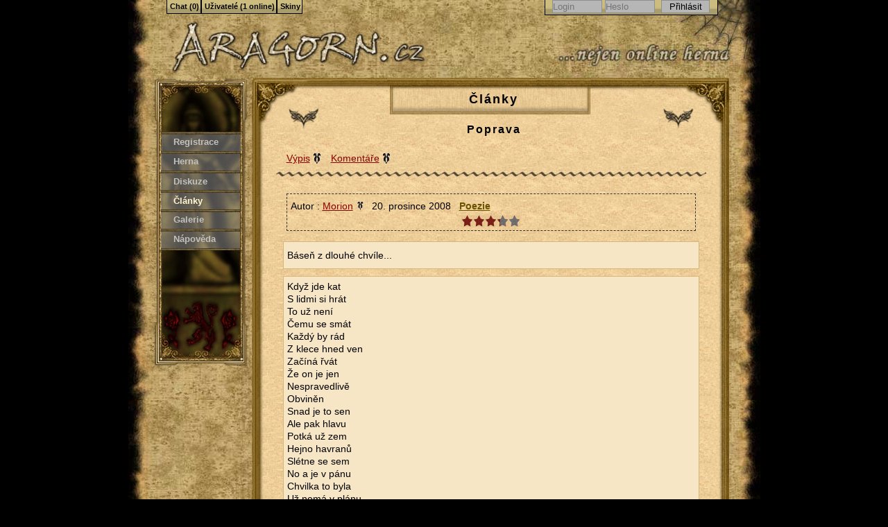

--- FILE ---
content_type: text/html;charset=utf-8
request_url: https://www.aragorn.cz/clanky/poprava/
body_size: 5652
content:
<!doctype html>
<html lang="cs" xml:lang="cs" xmlns="http://www.w3.org/1999/xhtml" id="htgallery">
<head>
	<meta http-equiv='Content-Type' content='text/html; charset=utf-8'/>
	<meta http-equiv='Content-language' content='cs'/>
	<title>Poprava (1. strana) | Články | Aragorn.cz</title>
	<meta lang="cs" name="description" content="název: Poprava, autor: Morion, sekce: Poezie, anotace: Báseň z dlouhé chvíle..." />		<link rel="shortcut icon" type="image/x-icon" href="https://www.aragorn.cz/favicon.ico"/>
	<link rel="stylesheet" media="print" type="text/css" href="/assets/generated/2d00721e59e89d24266c9cdbd9f10c6e_2_1.css"/>
	<link rel="stylesheet" media="screen, presentation" type="text/css" href="/assets/generated/67e87ea100ed665db65e48c1dc4b0465_2_15.css"/>
	<script type="text/javascript">
		var aragorn = {
			styles: ["gallery","megadethpod","resizegray","light"]		};
	</script>
	<script type="text/javascript" charset="utf-8" src="/assets/generated/15b35edabf4b5335a0ea0942f9a1f20b_2_102moo.js"></script>
<script type="text/javascript" charset="utf-8" src="/assets/generated/057d9193b9ed761046c74da3659bb7cf_2_109end.js"></script>
	<script type="text/javascript" src="/assets/generated/6394d816bfb4220289a6f4b29cfb1834_2_4.js"></script>
</head><body class='gallery'>
<div id="dhtmltooltip"></div>
<script src='/assets/generated/95f7cca6f254a5f8cd64a292c70cd113_2_0.js' type='text/javascript'></script>
<div class='holder'>

	<div class='top'>
		<h1><a href='/' title='Aragorn.cz'><span><strong class='hide'>Poprava (1. strana) | Články - </strong>Aragorn.cz</span></a></h1>
	</div>

	<hr class="hide"/>

	<div class='menu'>
		<a name="navigace_menu" class="hide">Navigace - Menu</a>
		<ul>
							<li id='men1' class='men-reg'><a href='/registrace/' title='Registrace'>Registrace</a></li>
						<li id='men2'><a href='/herna/' title='Herna'>Herna</a></li>
			<li id='men3'><a href='/diskuze/' title='Diskuze'>Diskuze</a></li>
			<li id='men4'><a href='/clanky/' title='Články' id='marked'>Články</a></li>
			<li id='men5'><a href='/galerie/' title='Galerie'>Galerie</a></li>
			<li id='men6'><a href='/napoveda/' title='Nápověda'>Nápověda</a></li>
			<li class='hide'><a href='/uzivatele/' title='Uživatelé'>Uživatelé</a></li>
		</ul>
	</div>

	<hr class="hide"/>
		<div class='content'>
		<div class='topframe'></div>
		<div class='frame'>
			<div class='frame-in'>
				<h2 class='h2-head'><a href='/clanky/' title='Články'>Články</a></h2><h3><a href='/clanky/poprava/' title=''>Poprava</a></h3><p class='submenu'><a href='/clanky/' class='permalink' title='Zpět na výpis článků'>Výpis</a><a href='#kom' class='permalink' title='Komentáře'>Komentáře</a></p>
<div class='ci'>Autor : <a href='/uzivatele/morion/' class='permalink2' title='Morion'><span>Morion</span></a> &nbsp; 20. prosince 2008 &nbsp; <strong><a title='Články - sekce Poezie' href='/clanky/?sekce=poezie'>Poezie</a></strong> <span title='hodnoceno 9&times; ~ &#216; 3.3' class='rating helper'><span style='width: 56px'></span></span></div>
<div class='cl'>Báseň z dlouhé chvíle...</div>
<div class='cl wysiwyg'><p>Když jde kat<br />S lidmi si hrát<br />To už není<br />Čemu se smát<br />Každý by rád<br />Z klece hned ven<br />Začíná řvát<br />Že on je jen<br />Nespravedlivě<br />Obviněn<br />Snad je to sen<br />Ale pak hlavu<br />Potká už zem<br />Hejno havranů<br />Slétne se sem</p><p>No a je v pánu<br />Chvilka to byla<br />Už nemá v plánu<br />Podvádět Billa<br />Don Bill teď sedí<br />V své malé chýši<br />Kde mafiáni<br />"Nehody" píší</p><p>"Byl to jen bastard,<br />Čert ho vem!<br />Když máme míň<br />O problém."<br />Řekl si Don<br />S Whiskou v ruce<br />V hlavě má shon<br />A sucho v puse<br />Na mysli plán<br />Mu rodí se<br />Zas jeden pán<br />Nehodí se<br />Pro jeho plán<br />–"Odpraví se!"</p>
</div>
<div class='cl'>Další články v kategorii <strong>Poezie</strong>:
<ul><li>27.12.2008 - <a href='/clanky/andelovy-darky/' title='Andělovy dárky'>Andělovy dárky</a></li><li>04.01.2009 - <a href='/clanky/vanocni/' title='Vánoční'>Vánoční</a></li><li>20.12.2008 - Poprava</li><li>20.12.2008 - <a href='/clanky/the-choice-is-mine/' title='The Choice Is Mine'>The Choice Is Mine</a></li><li>17.12.2008 - <a href='/clanky/ruze/' title='Růže'>Růže</a></li>
<ul>
</div>
<div class='cl'>
<p class='text'><a rel='nofollow' href='#' onclick='hide("hodnoceni-poprava");return false;'>Kdo hodnotil článek Poprava?</a><br />
<span id='hodnoceni-poprava' class='hide'>
Amthauer, Deloran, Holoubata, Jeane, kucik, LadyShade, Laethé, Sihája, Systy</span></p>
</div>
<h3 class='h3-middle'><a href='#kom' title='Komentáře'>Komentáře &dArr;</a></h3>
<a name='kom' id='kom' title='Komentáře'></a>
<p class='info' id='inf-0'><span class='war' title='Varování'></span>Pro přidání komentářů je třeba se nejprve přihlásit.</p><div id="dis-module-x">
<p class='strankovani'><span class='polozky'>Vypisuje se <strong>5</strong> z celkem <strong>5</strong> příspěvků</span><a href='/clanky/poprava/#kom' class='strankovaniMarked'>1</a></p>

	<a name='kom' id='kom'></a>


<div><table id='komid-6137' class='commtb' cellspacing='0' cellpadding='0'>
		<tr><td class='c1' colspan='2' ><span><a href='/uzivatele/holoubata/' title='Holoubata'>Holoubata</a></span> - 25. února 2009 21:57</td></tr>
		<tr id='h_50c'>
		<td class='c2'><a href='/uzivatele/holoubata/' title='Holoubata'><img src='/user_assets/avatars/484_15327.jpg' alt='Holoubata' /></a></td>
		<td class='c3'>
			<p class='c4'>Nesedí mi tam délky některých veršů a je to tedy moc zajímavé odřádkování. Jinak jsem asi nepochopila co tam dělali ti mafiáni a považuju toto dílko za takovou večerní oddychovku. Za 2,5
</p>
		</td>
		</tr>
	</table></div>

<div><table id='komid-5831' class='commtb' cellspacing='0' cellpadding='0'>
		<tr><td class='c1' colspan='2' ><span><a href='/uzivatele/kucik/' title='kucik'>kucik</a></span> - 6. ledna 2009 10:28</td></tr>
		<tr id='h_4ql'>
		<td class='c2'><a href='/uzivatele/kucik/' title='kucik'><img src='/user_assets/avatars/927_13010.jpg' alt='kucik' /></a></td>
		<td class='c3'>
			<p class='c4'>Jednoduchý nápad, slušné zpracování. Jako první mě napadlo, že je tam zbytečně moc odřádkování. Zkusil jsem, jestli by to nešlo zjednodušit na delší řádky a ouha. Nešlo. Nenašel jsem totiž v rýmech žádnou pravidelnost, což mě teda docela zklamalo.<br /><br />Trochu slabší.
<br /><span class='signature'>Básníci krve / 
básníci šílenství / 
básníci výsměchu / 
básníci beze slov.</span></p>
		</td>
		</tr>
	</table></div>

<div><table id='komid-5789' class='commtb' cellspacing='0' cellpadding='0'>
		<tr><td class='c1' colspan='2' ><span class='star bonus2'><a href='/uzivatele/laethe/' title='Laethé'>Laethé</a></span> - 30. prosince 2008 13:47</td></tr>
		<tr id='h_4pe'>
		<td class='c2'><a href='/uzivatele/laethe/' title='Laethé'><img src='/user_assets/avatars/533_5163.png' alt='Laethé' /></a></td>
		<td class='c3'>
			<p class='c4'>Az prilis obycejne, az prilis jednoduche. <br />Dve hvezdy.
<br /><span class='signature'>Jsem anděl / co Tě dostal na povel / ale mám-li Tě vzít do nebe / chci z toho něco pro sebe / mám rád řeč těl / a v kapse lubrikační gel / tak mi namaž perutě / a já do nebe vemu Tě. 
(Xindl X - Anděl)</span></p>
		</td>
		</tr>
	</table></div>

<div><table id='komid-5740' class='commtb' cellspacing='0' cellpadding='0'>
		<tr><td class='c1' colspan='2' ><span><a href='/uzivatele/ladyshade/' title='LadyShade'>LadyShade</a></span> - 21. prosince 2008 08:47</td></tr>
		<tr id='h_4o0'>
		<td class='c2'><a href='/uzivatele/ladyshade/' title='LadyShade'><img src='/user_assets/avatars/533_15638.gif' alt='LadyShade' /></a></td>
		<td class='c3'>
			<p class='c4'>No nevím.. nápad to mělo ale zpracování pro mě nebylo zrovna moc rytmické... občas mi to dost drhlo a některé spojení :<br />Na mysli plán<br />Mu rodí se <br /><br />se mi prostě nelíbí.... ikdyž netvrdím, že by to bylo špatně, každý to prostě bere jinak ;)<br /><br />za mě : 3,5*
<br /><span class='signature'>Život je kurva a Smrt dá všem.</span></p>
		</td>
		</tr>
	</table></div>

<div><table id='komid-5734' class='commtb' cellspacing='0' cellpadding='0'>
		<tr><td class='c1' colspan='2' ><span class='star admin2'><a href='/uzivatele/amthauer/' title='Amthauer'>Amthauer</a></span> - 20. prosince 2008 23:14</td></tr>
		<tr id='h_4nt'>
		<td class='c2'><a href='/uzivatele/amthauer/' title='Amthauer'><img src='/user_assets/avatars/641_5491.jpg' alt='Amthauer' /></a></td>
		<td class='c3'>
			<p class='c4'>Až na tyto tři verše<br /><br /><em>Z klece hned ven<br />Hejno havranů<br />No a je v pánu </em><br /><br />které jsou příliš zdlouhavé a zpomalující má báseň spád, nedrhne, sice zvlášť nezaujme, ale jako taková pěkná futuristická jednohubka se zhltnout dá. Vypustit takhle tři verše a dát tomu trochu šťávy nějakým zajímavějším motivem a mohlo to být vskutku výtečné.<br /><br /><span class='hlight2'>****</span>
<br /><span class='signature'>- What is a life devoid of strife?</span></p>
		</td>
		</tr>
	</table></div>

<a name="kom2" id="kom2"></a>
<p class='strankovani'><span class='polozky'>Vypisuje se <strong>5</strong> z celkem <strong>5</strong> příspěvků</span><a href='/clanky/poprava/#kom' class='strankovaniMarked'>1</a></p>
</div>
			</div>
			<div class='bottomframe'></div>
		</div>

	</div>

	<hr class="hide"/>

	<div class='footer'>
		<div class='footer2'>
			<p>
				<strong>Máte problém, dotaz, potřebujete s něčím pomoci?</strong>
				<br>
				Napište do diskuze „<a href="/diskuze/admini-pro-vas/">Admini pro vás</a>“,
				přímo <a href="/administratori">někomu z administrátorů</a>
				nebo se ozvěte na adrese help<span id="xhem"></span><noscript> (zavináč) </noscript>aragorn<span>&#46;cz</span>.
				<br>
				Pro ohlašování a řešení chyb máme diskuzi „<a href="/diskuze/bug-chyby-v-aragornu/">Bug - Chyby v Aragornu</a>“.
			</p>
			<p>
				Dračí doupě<sup>&reg;</sup>, DrD&trade; a ALTAR<sup>&reg;</sup> jsou zapsané ochranné známky nakladatelství
				<a href="http://www.altar.cz/" title="Stránky nakladatelství Altar.cz">ALTAR</a>.
			</p>
			<p>
				RSS Feedy:
				<a href="/rss/" title="RSS kanál od všeho trochu">Všehochuť</a> |
				<a href="/rss/diskuze/" title="RSS kanál čerstvých Diskuzních témat">Diskuzní témata</a> |
				<a href="/rss/herna/" title="RSS kanál právě schválených jeskyní v Herně">Jeskyně</a> |
				<a href="/rss/clanky/" title="RSS kanál nejnovějších Článků">Články</a> |
				<a href="/rss/galerie/" title="RSS kanál nových obrázků v Galerii">Obrázky</a>
			</p>
			<p>
				Aragorn.cz &copy; 2001&ndash;2026 |
				<a href="/sitemap.php" title="Mapa stránek - funkční a aktuální odkazy">Mapa stránek</a>
			</p>
			<script type="text/javascript">var num = 40; document.getElementById('xhem').innerHTML = '&#x' + num + ';';</script>
			<p>
				Provozovatel Aragorn.cz nezodpovídá za příspěvky čtenářů, uživatelů či přispěvatelů.
				Veškerý publikovaný obsah je chráněn autorskými právy vlastníků či autorů konkrétních textových či grafických děl.
				Jakékoliv kopírování obsahu je zakázáno.
			</p>
			<table class="bannerTable" cellspacing="0" cellpadding="0">
				<tr>
					<td>
						<a class="thalieIco" target="_blank" href="http://thalie.pilsfree.cz" title="Thalie - Persistentní svět hry Neverwinter Nights">
							<img title="Thalie - Persistentní svět hry Neverwinter Nights" src="/assets/reklama/thalie-ico.gif" alt="Ikonka Thalie" width="88" height="31">
						</a>
						<a target="_blank" href="http://www.iw.cz" title="Insect World - Online hra">
							<img src="/assets/reklama/iw.gif" alt="Insect World - Online hra" width="88" height="31">
						</a>
						<a target="_blank" href="http://drakkar.rpgplanet.cz/" title="Drakkar - časopis o hrách na hrdiny">
							<img src="/assets/reklama/drakkar2.jpg" alt="Drakkar - časopis o hrách na hrdiny" width="88" height="31">
						</a>
						<a target="_blank" href="http://www.pevnost.cz/" title="Pevnost.cz">
							<img src="/assets/reklama/pevnost.gif" alt="Pevnost.cz">
						</a>
					</td>
				</tr>
			</table>
		</div>
	</div>

</div>

<div id="chromeout">
	<div id="chrome">
		<a href="#navigace_menu" class="hide">&uarr; navigace</a>
		<hr class="hide"/>

				<h3 class="hide"><a name="navigace_zalozky">Záložková navigace</a></h3>
		<ul>
			<li><h4><a id="dropmenu5head" href="/chat/" >Chat (0)</a></h4></li>
		</ul>
				<ul>
			<li><h4><a id="dropmenu2head" href="/uzivatele/" >Uživatelé (1&nbsp;online)</a></h4></li>
		</ul>
				<ul>
			<li><h4><a id="dropmenu3head" rel="nofollow" href="#skiny" onMouseOver="cssdropdown.dropit(this,event,'dropmenu3')">Skiny</a></h4></li>
		</ul>
		<div id="dropmenu3" class="dropmenudiv">
			<h5><a href="#" data-style="gallery">Galéria (fantasy)</a></h5>
			<h5><a href="#" data-style="resizegray">Resize (tmavý)</a></h5>
			<h5><a href="#" data-style="light">Light (světlý)</a></h5>
			<script type="text/javascript">
				document.id('dropmenu3').getElements('a').each(function (el) {
					el.addEvent('click', function () {
						setStyle(el.getProperty('data-style'));
						return false;
					});
				});
			</script>
		</div>
		<div class='profile'>
							<form class="profile-form" action="?" method="post">
					<input type="hidden" name="action" value="login">
					<input type="hidden" name="redirect" value="/clanky/poprava/">
					<input class="textfield" type="text" placeholder="Login" name="login" required>
					<input class="textfield" type="password" placeholder="Heslo" name="pass" required>
					<input type="submit" class="textfield" value="Přihlásit" id="profile-button">
				</form>
						</div>
	</div>
</div>

	<script type="text/javascript">
		var _paq = window._paq || [];
				_paq.push(['setCustomVariable', 1, 'skin', 'gallery', 'visit']);
				_paq.push(['setCustomVariable', 2, 'level', 'logged-out', 'visit']);
				_paq.push(['trackPageView']);
		_paq.push(['enableLinkTracking']);
		_paq.push(['enableHeartBeatTimer']);
		(function () {
			var u = 'https://matomo.amunak.net/';
			_paq.push(['setTrackerUrl', u + 'matomo.php']);
			_paq.push(['setSiteId', '7']);
			var d = document, g = d.createElement('script'), s = d.getElementsByTagName('script')[0];
			g.type = 'text/javascript';
			g.async = true;
			g.defer = true;
			g.src = u + 'matomo.js';
			s.parentNode.insertBefore(g, s);
		})();
	</script>
	<noscript><img src="https://matomo.amunak.net/matomo.php?idsite=7&amp;rec=1" style="border:0;width:0;height:0;margin:0;padding:0;" alt=""></noscript>

	</body>
</html>


--- FILE ---
content_type: text/css
request_url: https://www.aragorn.cz/assets/generated/2d00721e59e89d24266c9cdbd9f10c6e_2_1.css
body_size: 645
content:
/*
 * Global Version: 2
 * Version: 1
 * Generated: 2025-10-03T17:52:16+02:00
 * Files: printing
 * Hash: 2d00721e59e89d24266c9cdbd9f10c6e
 */

/* File "/var/www/html/assets/css/printing.css" (original size 2616 bytes; minified size: 2090 bytes): */
html,body{background:#fff;color:#000}body{font:normal normal normal 100%/1.2 normal times,serif}p{margin:.5ex 0 1ex 0;padding:0}#dis-module-x .submenu,#dis-module-x form,#ajaxi-bar,.info,#dhtmltooltip,.footer iframe,.footer img,.hide,#chromeout,.menu{display:none;visibility:hidden}h1{margin:0 0 5pt 0;padding:0;border-bottom:1px solid #000;line-height:1.7;font-size:150%}h1 a,h2 a,h3 a{text-decoration:none;color:#000}h2{margin:0;clear:left}h1 a,h2 a{color:#999}h2,h3{font-size:130%;display:inline}h3{font-size:130%;margin-left:20pt;clear:right}.h3-middle{margin-top:10pt;display:block;margin-bottom:0}.footer{padding-top:3pt;border-top:3px double #000;font-size:70%}table p{padding:0;margin:0;text-align:left}.c2,.c3{vertical-align:top;text-align:left}.c2{width:40px}a img{border:none}.commtb{width:95%;overflow:hidden;border:1px solid #000;margin:0 0 5pt 0}.strankovani{line-height:1.3}.strankovani a{padding:3px 5px;text-decoration:none}#strankovaniMarked{border:1px solid #000}.highlight-mid{padding:5pt}.signature{font-size:70%}table td{border:1px solid #999;border-collapse:collapse}table{border-collapse:collapse}.c-nazev,strong,b{font-weight:700;margin:0;padding:0}.ci{font-size:90%;font-weight:700;margin-bottom:5pt;border-bottom:1px solid #999;padding-bottom:5pt}.cl{padding:5px;line-height:1.25;margin-bottom:5pt;border-bottom:1px solid #999}.cl p{margin:5pt 0}.submenu a{margin:0 10pt 0 0}em,i{margin:0;padding:0;font-style:italic}#ge{display:block;font-size:90%}.galerie-vypis td{padding:5pt}.galerie-vypis p{margin-bottom:3px}.rating{display:block;background:url(/assets/images/light/light_rating.gif) repeat-x;height:17px}.horp,.hdrd{margin:5px 0;width:99%;overflow:hidden;border:1px solid #999}.her{text-align:center;font-size:180%}.hcas{font-size:40%}.herna-vypis h4{padding:0;margin:0;line-height:1.7}.herna-vypis p,.hinfo{padding:3pt}.diskuze-one,.edttbl{width:97%}.edttbl h4{line-height:1.2;margin:0;padding:0}.diskuze-one td,.edttbl td{vertical-align:top}.hpopis{width:90pt}.t-a-c{text-align:center}.text{border:1px solid #000;padding:5px}.herna-vypis .text{padding:0}

